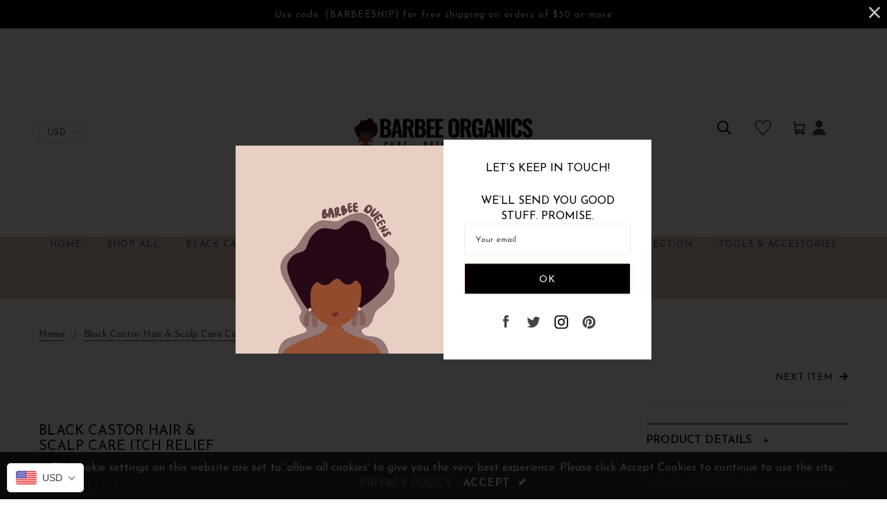

--- FILE ---
content_type: text/css
request_url: https://css.twik.io/640d238f5d4ff.css
body_size: 6
content:
.products-grid-view > ul>LI.grid__item.item-row.wide--one-quarter{color: transparent !important; opacity: 0 !important; visibility: hidden !important;}